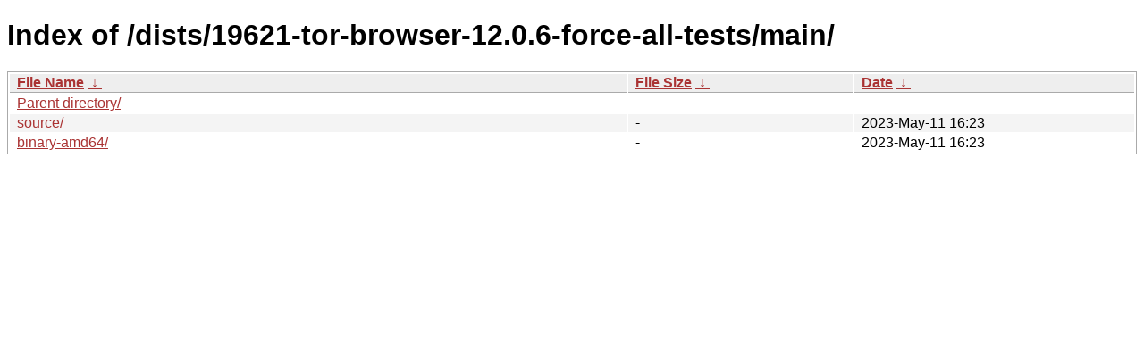

--- FILE ---
content_type: text/html
request_url: http://new.tails.boum.org/dists/19621-tor-browser-12.0.6-force-all-tests/main/?C=M&O=A
body_size: 1577
content:
<!DOCTYPE html><html><head><meta http-equiv="content-type" content="text/html; charset=utf-8"><meta name="viewport" content="width=device-width"><style type="text/css">body,html {background:#fff;font-family:"Bitstream Vera Sans","Lucida Grande","Lucida Sans Unicode",Lucidux,Verdana,Lucida,sans-serif;}tr:nth-child(even) {background:#f4f4f4;}th,td {padding:0.1em 0.5em;}th {text-align:left;font-weight:bold;background:#eee;border-bottom:1px solid #aaa;}#list {border:1px solid #aaa;width:100%;}a {color:#a33;}a:hover {color:#e33;}</style>

<title>Index of /dists/19621-tor-browser-12.0.6-force-all-tests/main/</title>
</head><body><h1>Index of /dists/19621-tor-browser-12.0.6-force-all-tests/main/</h1>
<table id="list"><thead><tr><th style="width:55%"><a href="?C=N&amp;O=A">File Name</a>&nbsp;<a href="?C=N&amp;O=D">&nbsp;&darr;&nbsp;</a></th><th style="width:20%"><a href="?C=S&amp;O=A">File Size</a>&nbsp;<a href="?C=S&amp;O=D">&nbsp;&darr;&nbsp;</a></th><th style="width:25%"><a href="?C=M&amp;O=A">Date</a>&nbsp;<a href="?C=M&amp;O=D">&nbsp;&darr;&nbsp;</a></th></tr></thead>
<tbody><tr><td class="link"><a href="../?C=M&amp;O=A">Parent directory/</a></td><td class="size">-</td><td class="date">-</td></tr>
<tr><td class="link"><a href="source/?C=M&amp;O=A" title="source">source/</a></td><td class="size">-</td><td class="date">2023-May-11 16:23</td></tr>
<tr><td class="link"><a href="binary-amd64/?C=M&amp;O=A" title="binary-amd64">binary-amd64/</a></td><td class="size">-</td><td class="date">2023-May-11 16:23</td></tr>
</tbody></table></body></html>